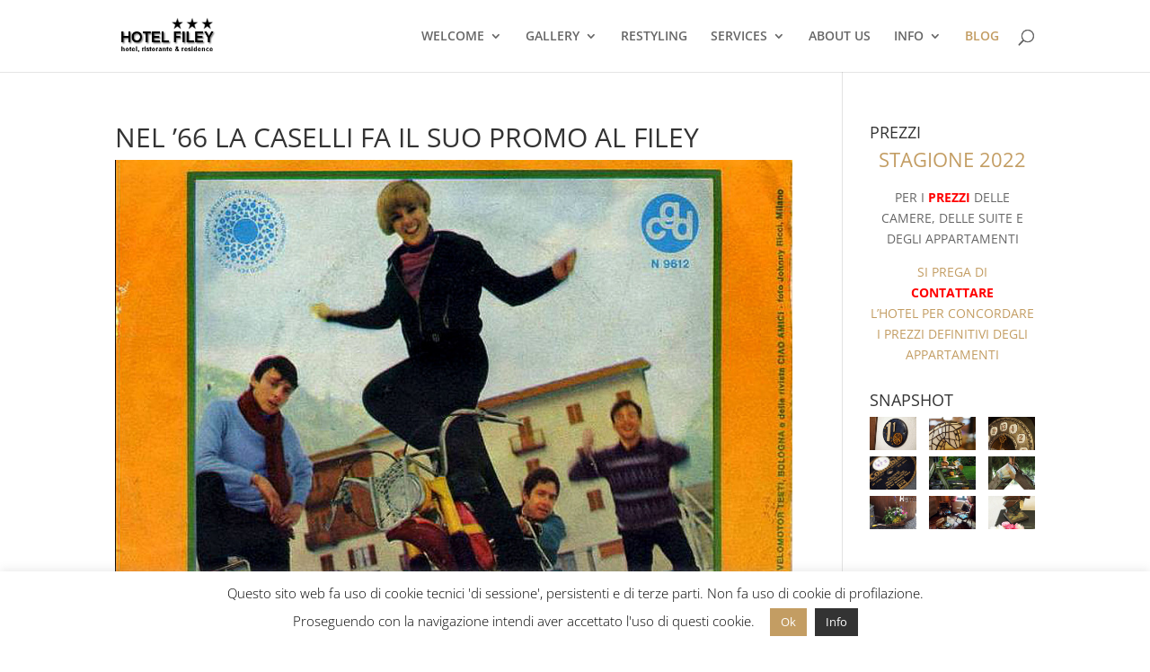

--- FILE ---
content_type: text/html; charset=utf-8
request_url: https://www.google.com/recaptcha/api2/aframe
body_size: 265
content:
<!DOCTYPE HTML><html><head><meta http-equiv="content-type" content="text/html; charset=UTF-8"></head><body><script nonce="k4b7olRNQPdf-os8gIyLSw">/** Anti-fraud and anti-abuse applications only. See google.com/recaptcha */ try{var clients={'sodar':'https://pagead2.googlesyndication.com/pagead/sodar?'};window.addEventListener("message",function(a){try{if(a.source===window.parent){var b=JSON.parse(a.data);var c=clients[b['id']];if(c){var d=document.createElement('img');d.src=c+b['params']+'&rc='+(localStorage.getItem("rc::a")?sessionStorage.getItem("rc::b"):"");window.document.body.appendChild(d);sessionStorage.setItem("rc::e",parseInt(sessionStorage.getItem("rc::e")||0)+1);localStorage.setItem("rc::h",'1768729322272');}}}catch(b){}});window.parent.postMessage("_grecaptcha_ready", "*");}catch(b){}</script></body></html>